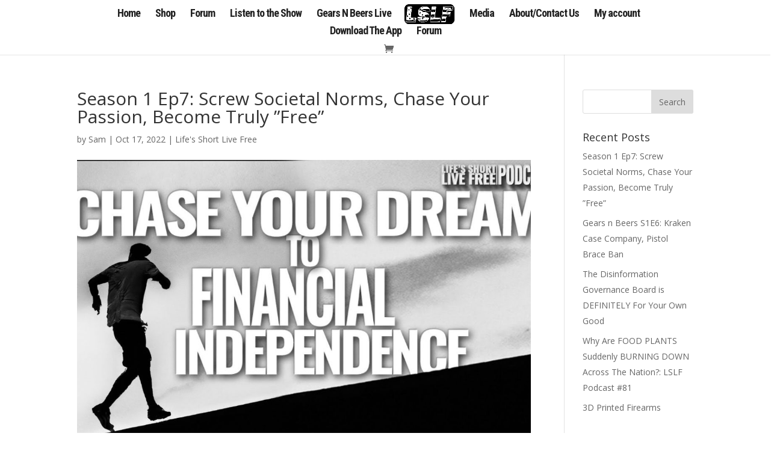

--- FILE ---
content_type: text/html; charset=UTF-8
request_url: https://www.lifesshortlivefree.com/lslf-episode-s1e7/
body_size: 11239
content:
<!DOCTYPE html>
<html lang="en-US">
<head>
	<meta charset="UTF-8" />
<meta http-equiv="X-UA-Compatible" content="IE=edge">
	<link rel="pingback" href="https://www.lifesshortlivefree.com/wp/xmlrpc.php" />

	<script type="text/javascript">
		document.documentElement.className = 'js';
	</script>
	
	<script>var et_site_url='https://www.lifesshortlivefree.com/wp';var et_post_id='1480';function et_core_page_resource_fallback(a,b){"undefined"===typeof b&&(b=a.sheet.cssRules&&0===a.sheet.cssRules.length);b&&(a.onerror=null,a.onload=null,a.href?a.href=et_site_url+"/?et_core_page_resource="+a.id+et_post_id:a.src&&(a.src=et_site_url+"/?et_core_page_resource="+a.id+et_post_id))}
</script><meta name='robots' content='index, follow, max-image-preview:large, max-snippet:-1, max-video-preview:-1' />
<script>window._wca = window._wca || [];</script>

	<!-- This site is optimized with the Yoast SEO plugin v17.6 - https://yoast.com/wordpress/plugins/seo/ -->
	<title>Season 1 Ep7: Screw Societal Norms, Chase Your Passion, Become Truly ”Free” | LSLF</title>
	<link rel="canonical" href="https://www.lifesshortlivefree.com/lslf-episode-s1e7/" />
	<meta property="og:locale" content="en_US" />
	<meta property="og:type" content="article" />
	<meta property="og:title" content="Season 1 Ep7: Screw Societal Norms, Chase Your Passion, Become Truly ”Free” | LSLF" />
	<meta property="og:description" content="Welcome to episode 7 of the LSLF Podcast, the best damn Freedom Podcast out there.  On this episode we talk to Blair Morgan, of Morgan Detailing, about bucking the societal norm of going to college and instead starting his own business.  So many of our younger generations are told they have to go to college, take out massive loans, and begin life with huge amounts of debt.  It doesn&#039;t have to be that way.  There is a far better, although definitely not easier, solution.  We chat with Blair all about that today. " />
	<meta property="og:url" content="https://www.lifesshortlivefree.com/lslf-episode-s1e7/" />
	<meta property="og:site_name" content="LSLF" />
	<meta property="article:published_time" content="2022-10-17T15:06:08+00:00" />
	<meta property="article:modified_time" content="2022-10-17T21:20:23+00:00" />
	<meta property="og:image" content="https://www.lifesshortlivefree.com/app/uploads/2022/10/morgan-detailing-1.jpg" />
	<meta property="og:image:width" content="1280" />
	<meta property="og:image:height" content="720" />
	<meta name="twitter:card" content="summary_large_image" />
	<meta name="twitter:label1" content="Written by" />
	<meta name="twitter:data1" content="Sam" />
	<script type="application/ld+json" class="yoast-schema-graph">{"@context":"https://schema.org","@graph":[{"@type":"Organization","@id":"https://www.lifesshortlivefree.com/#organization","name":"Life's Short Live Free","url":"https://www.lifesshortlivefree.com/","sameAs":["https://www.youtube.com/channel/UCKvrBurT2cisRao8VvA6fzg"],"logo":{"@type":"ImageObject","@id":"https://www.lifesshortlivefree.com/#logo","inLanguage":"en-US","url":"https://www.lifesshortlivefree.com/app/uploads/2020/05/cropped-LSLF-3d.jpg","contentUrl":"https://www.lifesshortlivefree.com/app/uploads/2020/05/cropped-LSLF-3d.jpg","width":512,"height":512,"caption":"Life's Short Live Free"},"image":{"@id":"https://www.lifesshortlivefree.com/#logo"}},{"@type":"WebSite","@id":"https://www.lifesshortlivefree.com/#website","url":"https://www.lifesshortlivefree.com/","name":"Life's Short Live Free","description":"Life&#039;s Short Live Free","publisher":{"@id":"https://www.lifesshortlivefree.com/#organization"},"potentialAction":[{"@type":"SearchAction","target":{"@type":"EntryPoint","urlTemplate":"https://www.lifesshortlivefree.com/?s={search_term_string}"},"query-input":"required name=search_term_string"}],"inLanguage":"en-US"},{"@type":"ImageObject","@id":"https://www.lifesshortlivefree.com/lslf-episode-s1e7/#primaryimage","inLanguage":"en-US","url":"https://www.lifesshortlivefree.com/app/uploads/2022/10/morgan-detailing-1.jpg","contentUrl":"https://www.lifesshortlivefree.com/app/uploads/2022/10/morgan-detailing-1.jpg","width":1280,"height":720},{"@type":"WebPage","@id":"https://www.lifesshortlivefree.com/lslf-episode-s1e7/#webpage","url":"https://www.lifesshortlivefree.com/lslf-episode-s1e7/","name":"Season 1 Ep7: Screw Societal Norms, Chase Your Passion, Become Truly \u201dFree\u201d | LSLF","isPartOf":{"@id":"https://www.lifesshortlivefree.com/#website"},"primaryImageOfPage":{"@id":"https://www.lifesshortlivefree.com/lslf-episode-s1e7/#primaryimage"},"datePublished":"2022-10-17T15:06:08+00:00","dateModified":"2022-10-17T21:20:23+00:00","breadcrumb":{"@id":"https://www.lifesshortlivefree.com/lslf-episode-s1e7/#breadcrumb"},"inLanguage":"en-US","potentialAction":[{"@type":"ReadAction","target":["https://www.lifesshortlivefree.com/lslf-episode-s1e7/"]}]},{"@type":"BreadcrumbList","@id":"https://www.lifesshortlivefree.com/lslf-episode-s1e7/#breadcrumb","itemListElement":[{"@type":"ListItem","position":1,"name":"Home","item":"https://www.lifesshortlivefree.com/"},{"@type":"ListItem","position":2,"name":"Season 1 Ep7: Screw Societal Norms, Chase Your Passion, Become Truly \u201dFree\u201d"}]},{"@type":"Article","@id":"https://www.lifesshortlivefree.com/lslf-episode-s1e7/#article","isPartOf":{"@id":"https://www.lifesshortlivefree.com/lslf-episode-s1e7/#webpage"},"author":{"@id":"https://www.lifesshortlivefree.com/#/schema/person/1ce057dbfdc7af2b655a387ef4fcb3ee"},"headline":"Season 1 Ep7: Screw Societal Norms, Chase Your Passion, Become Truly \u201dFree\u201d","datePublished":"2022-10-17T15:06:08+00:00","dateModified":"2022-10-17T21:20:23+00:00","mainEntityOfPage":{"@id":"https://www.lifesshortlivefree.com/lslf-episode-s1e7/#webpage"},"wordCount":468,"publisher":{"@id":"https://www.lifesshortlivefree.com/#organization"},"image":{"@id":"https://www.lifesshortlivefree.com/lslf-episode-s1e7/#primaryimage"},"thumbnailUrl":"https://www.lifesshortlivefree.com/app/uploads/2022/10/morgan-detailing-1.jpg","articleSection":["Life's Short Live Free"],"inLanguage":"en-US"},{"@type":"Person","@id":"https://www.lifesshortlivefree.com/#/schema/person/1ce057dbfdc7af2b655a387ef4fcb3ee","name":"Sam","image":{"@type":"ImageObject","@id":"https://www.lifesshortlivefree.com/#personlogo","inLanguage":"en-US","url":"https://secure.gravatar.com/avatar/5e0a2c38a9aba91f795f8ae181c4d53b?s=96&d=mm&r=r","contentUrl":"https://secure.gravatar.com/avatar/5e0a2c38a9aba91f795f8ae181c4d53b?s=96&d=mm&r=r","caption":"Sam"},"url":"https://www.lifesshortlivefree.com/author/sam/"}]}</script>
	<!-- / Yoast SEO plugin. -->


<link rel='dns-prefetch' href='//www.lifesshortlivefree.com' />
<link rel='dns-prefetch' href='//stats.wp.com' />
<link rel='dns-prefetch' href='//fonts.googleapis.com' />
<link rel='dns-prefetch' href='//s.w.org' />
<link rel='dns-prefetch' href='//jetpack.wordpress.com' />
<link rel='dns-prefetch' href='//s0.wp.com' />
<link rel='dns-prefetch' href='//s1.wp.com' />
<link rel='dns-prefetch' href='//s2.wp.com' />
<link rel='dns-prefetch' href='//public-api.wordpress.com' />
<link rel='dns-prefetch' href='//0.gravatar.com' />
<link rel='dns-prefetch' href='//1.gravatar.com' />
<link rel='dns-prefetch' href='//2.gravatar.com' />
<link rel='dns-prefetch' href='//widgets.wp.com' />
<link rel="alternate" type="application/rss+xml" title="LSLF &raquo; Feed" href="https://www.lifesshortlivefree.com/feed/" />
<link rel="alternate" type="application/rss+xml" title="LSLF &raquo; Comments Feed" href="https://www.lifesshortlivefree.com/comments/feed/" />
		<script type="text/javascript">
			window._wpemojiSettings = {"baseUrl":"https:\/\/s.w.org\/images\/core\/emoji\/13.1.0\/72x72\/","ext":".png","svgUrl":"https:\/\/s.w.org\/images\/core\/emoji\/13.1.0\/svg\/","svgExt":".svg","source":{"concatemoji":"https:\/\/www.lifesshortlivefree.com\/wp\/wp-includes\/js\/wp-emoji-release.min.js?ver=5.8"}};
			!function(e,a,t){var n,r,o,i=a.createElement("canvas"),p=i.getContext&&i.getContext("2d");function s(e,t){var a=String.fromCharCode;p.clearRect(0,0,i.width,i.height),p.fillText(a.apply(this,e),0,0);e=i.toDataURL();return p.clearRect(0,0,i.width,i.height),p.fillText(a.apply(this,t),0,0),e===i.toDataURL()}function c(e){var t=a.createElement("script");t.src=e,t.defer=t.type="text/javascript",a.getElementsByTagName("head")[0].appendChild(t)}for(o=Array("flag","emoji"),t.supports={everything:!0,everythingExceptFlag:!0},r=0;r<o.length;r++)t.supports[o[r]]=function(e){if(!p||!p.fillText)return!1;switch(p.textBaseline="top",p.font="600 32px Arial",e){case"flag":return s([127987,65039,8205,9895,65039],[127987,65039,8203,9895,65039])?!1:!s([55356,56826,55356,56819],[55356,56826,8203,55356,56819])&&!s([55356,57332,56128,56423,56128,56418,56128,56421,56128,56430,56128,56423,56128,56447],[55356,57332,8203,56128,56423,8203,56128,56418,8203,56128,56421,8203,56128,56430,8203,56128,56423,8203,56128,56447]);case"emoji":return!s([10084,65039,8205,55357,56613],[10084,65039,8203,55357,56613])}return!1}(o[r]),t.supports.everything=t.supports.everything&&t.supports[o[r]],"flag"!==o[r]&&(t.supports.everythingExceptFlag=t.supports.everythingExceptFlag&&t.supports[o[r]]);t.supports.everythingExceptFlag=t.supports.everythingExceptFlag&&!t.supports.flag,t.DOMReady=!1,t.readyCallback=function(){t.DOMReady=!0},t.supports.everything||(n=function(){t.readyCallback()},a.addEventListener?(a.addEventListener("DOMContentLoaded",n,!1),e.addEventListener("load",n,!1)):(e.attachEvent("onload",n),a.attachEvent("onreadystatechange",function(){"complete"===a.readyState&&t.readyCallback()})),(n=t.source||{}).concatemoji?c(n.concatemoji):n.wpemoji&&n.twemoji&&(c(n.twemoji),c(n.wpemoji)))}(window,document,window._wpemojiSettings);
		</script>
		<meta content="Divi v.4.9.4" name="generator"/><style type="text/css">
img.wp-smiley,
img.emoji {
	display: inline !important;
	border: none !important;
	box-shadow: none !important;
	height: 1em !important;
	width: 1em !important;
	margin: 0 .07em !important;
	vertical-align: -0.1em !important;
	background: none !important;
	padding: 0 !important;
}
</style>
	<link rel='stylesheet' id='wp-block-library-css'  href='https://www.lifesshortlivefree.com/wp/wp-includes/css/dist/block-library/style.min.css?ver=5.8' type='text/css' media='all' />
<style id='wp-block-library-inline-css' type='text/css'>
.has-text-align-justify{text-align:justify;}
</style>
<link rel='stylesheet' id='mediaelement-css'  href='https://www.lifesshortlivefree.com/wp/wp-includes/js/mediaelement/mediaelementplayer-legacy.min.css?ver=4.2.16' type='text/css' media='all' />
<link rel='stylesheet' id='wp-mediaelement-css'  href='https://www.lifesshortlivefree.com/wp/wp-includes/js/mediaelement/wp-mediaelement.min.css?ver=5.8' type='text/css' media='all' />
<link rel='stylesheet' id='wc-blocks-vendors-style-css'  href='https://www.lifesshortlivefree.com/app/plugins/woocommerce/packages/woocommerce-blocks/build/wc-blocks-vendors-style.css?ver=5.7.2' type='text/css' media='all' />
<link rel='stylesheet' id='wc-blocks-style-css'  href='https://www.lifesshortlivefree.com/app/plugins/woocommerce/packages/woocommerce-blocks/build/wc-blocks-style.css?ver=5.7.2' type='text/css' media='all' />
<link rel='stylesheet' id='woocommerce-layout-css'  href='https://www.lifesshortlivefree.com/app/plugins/woocommerce/assets/css/woocommerce-layout.css?ver=5.7.1' type='text/css' media='all' />
<style id='woocommerce-layout-inline-css' type='text/css'>

	.infinite-scroll .woocommerce-pagination {
		display: none;
	}
</style>
<link rel='stylesheet' id='woocommerce-smallscreen-css'  href='https://www.lifesshortlivefree.com/app/plugins/woocommerce/assets/css/woocommerce-smallscreen.css?ver=5.7.1' type='text/css' media='only screen and (max-width: 768px)' />
<link rel='stylesheet' id='woocommerce-general-css'  href='https://www.lifesshortlivefree.com/app/plugins/woocommerce/assets/css/woocommerce.css?ver=5.7.1' type='text/css' media='all' />
<style id='woocommerce-inline-inline-css' type='text/css'>
.woocommerce form .form-row .required { visibility: visible; }
</style>
<link rel='stylesheet' id='hamburger.css-css'  href='https://www.lifesshortlivefree.com/app/plugins/wp-responsive-menu/assets/css/wpr-hamburger.css?ver=3.1.6' type='text/css' media='all' />
<link rel='stylesheet' id='wprmenu.css-css'  href='https://www.lifesshortlivefree.com/app/plugins/wp-responsive-menu/assets/css/wprmenu.css?ver=3.1.6' type='text/css' media='all' />
<style id='wprmenu.css-inline-css' type='text/css'>
@media only screen and ( max-width: 768px ) {html body div.wprm-wrapper {overflow: scroll;}html body div.wprm-overlay{ background: rgba(0,0,0,0.75) }#wprmenu_bar {background-image: url();background-size: contain ;background-repeat: no-repeat;}#wprmenu_bar {background-color: #ffffff;}html body div#mg-wprm-wrap .wpr_submit .icon.icon-search {color: #ffffff;}#wprmenu_bar .menu_title,#wprmenu_bar .wprmenu_icon_menu,#wprmenu_bar .menu_title a {color: #ffffff;}#wprmenu_bar .menu_title {font-size: 12px;font-weight: normal;}#mg-wprm-wrap li.menu-item a {font-size: 15px;text-transform: uppercase;font-weight: bold;}#mg-wprm-wrap li.menu-item-has-children ul.sub-menu a {font-size: 15px;text-transform: uppercase;font-weight: normal;}#mg-wprm-wrap li.current-menu-item > a {background: #d38c3f;}#mg-wprm-wrap li.current-menu-item > a,#mg-wprm-wrap li.current-menu-item span.wprmenu_icon{color: #ffffff !important;}#mg-wprm-wrap {background-color: #ffffff;}.cbp-spmenu-push-toright,.cbp-spmenu-push-toright .mm-slideout {left: 60% ;}.cbp-spmenu-push-toleft {left: -60% ;}#mg-wprm-wrap.cbp-spmenu-right,#mg-wprm-wrap.cbp-spmenu-left,#mg-wprm-wrap.cbp-spmenu-right.custom,#mg-wprm-wrap.cbp-spmenu-left.custom,.cbp-spmenu-vertical {width: 60%;max-width: 400px;}#mg-wprm-wrap ul#wprmenu_menu_ul li.menu-item a,div#mg-wprm-wrap ul li span.wprmenu_icon {color: #0c0c0c;}#mg-wprm-wrap ul#wprmenu_menu_ul li.menu-item:valid ~ a{color: #ffffff;}#mg-wprm-wrap ul#wprmenu_menu_ul li.menu-item a:hover {background: #d38c3f;color: #0c0303 !important;}div#mg-wprm-wrap ul>li:hover>span.wprmenu_icon {color: #0c0303 !important;}.wprmenu_bar .hamburger-inner,.wprmenu_bar .hamburger-inner::before,.wprmenu_bar .hamburger-inner::after {background: #0c0c0c;}.wprmenu_bar .hamburger:hover .hamburger-inner,.wprmenu_bar .hamburger:hover .hamburger-inner::before,.wprmenu_bar .hamburger:hover .hamburger-inner::after {background: #ffffff;}div.wprmenu_bar div.hamburger{padding-right: 6px !important;}#wprmenu_menu.left {width:60%;left: -60%;right: auto;}#wprmenu_menu.right {width:60%;right: -60%;left: auto;}html body div#wprmenu_bar {height : 38px;}#mg-wprm-wrap.cbp-spmenu-left,#mg-wprm-wrap.cbp-spmenu-right,#mg-widgetmenu-wrap.cbp-spmenu-widget-left,#mg-widgetmenu-wrap.cbp-spmenu-widget-right {top: 38px !important;}.wprmenu_bar .hamburger {float: left;}.wprmenu_bar #custom_menu_icon.hamburger {top: 10px;left: px;float: left !important;background-color: #cccccc;}.wpr_custom_menu #custom_menu_icon {display: block;}html { padding-top: 42px !important; }#wprmenu_bar,#mg-wprm-wrap { display: block; }div#wpadminbar { position: fixed; }}
</style>
<link rel='stylesheet' id='wpr_icons-css'  href='https://www.lifesshortlivefree.com/app/plugins/wp-responsive-menu/inc/assets/icons/wpr-icons.css?ver=3.1.6' type='text/css' media='all' />
<link rel='stylesheet' id='divi-fonts-css'  href='https://fonts.googleapis.com/css?family=Open+Sans:300italic,400italic,600italic,700italic,800italic,400,300,600,700,800&#038;subset=latin,latin-ext&#038;display=swap' type='text/css' media='all' />
<link rel='stylesheet' id='divi-style-css'  href='https://www.lifesshortlivefree.com/wp/wp-content/themes/Divi/style.css?ver=4.9.4' type='text/css' media='all' />
<link rel='stylesheet' id='et-builder-googlefonts-cached-css'  href='https://fonts.googleapis.com/css?family=Roboto+Condensed:300,300italic,regular,italic,700,700italic|Actor:regular&#038;subset=latin,latin-ext&#038;display=swap' type='text/css' media='all' />
<link rel='stylesheet' id='dashicons-css'  href='https://www.lifesshortlivefree.com/wp/wp-includes/css/dashicons.min.css?ver=5.8' type='text/css' media='all' />
<link rel='stylesheet' id='jetpack_css-css'  href='https://www.lifesshortlivefree.com/app/plugins/jetpack/css/jetpack.css?ver=10.1' type='text/css' media='all' />
<!--n2css--><script type='text/javascript' src='https://www.lifesshortlivefree.com/wp/wp-includes/js/jquery/jquery.min.js?ver=3.6.0' id='jquery-core-js'></script>
<script type='text/javascript' src='https://www.lifesshortlivefree.com/wp/wp-includes/js/jquery/jquery-migrate.min.js?ver=3.3.2' id='jquery-migrate-js'></script>
<script type='text/javascript' src='https://www.lifesshortlivefree.com/app/plugins/wp-responsive-menu/assets/js/modernizr.custom.js?ver=3.1.6' id='modernizr-js'></script>
<script type='text/javascript' src='https://www.lifesshortlivefree.com/app/plugins/wp-responsive-menu/assets/js/jquery.touchSwipe.min.js?ver=3.1.6' id='touchSwipe-js'></script>
<script type='text/javascript' id='wprmenu.js-js-extra'>
/* <![CDATA[ */
var wprmenu = {"zooming":"","from_width":"768","push_width":"400","menu_width":"60","parent_click":"","swipe":"1","enable_overlay":"1"};
/* ]]> */
</script>
<script type='text/javascript' src='https://www.lifesshortlivefree.com/app/plugins/wp-responsive-menu/assets/js/wprmenu.js?ver=3.1.6' id='wprmenu.js-js'></script>
<script defer type='text/javascript' src='https://stats.wp.com/s-202604.js' id='woocommerce-analytics-js'></script>
<link rel="https://api.w.org/" href="https://www.lifesshortlivefree.com/wp-json/" /><link rel="alternate" type="application/json" href="https://www.lifesshortlivefree.com/wp-json/wp/v2/posts/1480" /><link rel="EditURI" type="application/rsd+xml" title="RSD" href="https://www.lifesshortlivefree.com/wp/xmlrpc.php?rsd" />
<link rel="wlwmanifest" type="application/wlwmanifest+xml" href="https://www.lifesshortlivefree.com/wp/wp-includes/wlwmanifest.xml" /> 
<meta name="generator" content="WordPress 5.8" />
<meta name="generator" content="WooCommerce 5.7.1" />
<link rel='shortlink' href='https://www.lifesshortlivefree.com/?p=1480' />
<link rel="alternate" type="application/json+oembed" href="https://www.lifesshortlivefree.com/wp-json/oembed/1.0/embed?url=https%3A%2F%2Fwww.lifesshortlivefree.com%2Flslf-episode-s1e7%2F" />
<link rel="alternate" type="text/xml+oembed" href="https://www.lifesshortlivefree.com/wp-json/oembed/1.0/embed?url=https%3A%2F%2Fwww.lifesshortlivefree.com%2Flslf-episode-s1e7%2F&#038;format=xml" />
<style type='text/css'>img#wpstats{display:none}</style>
		<meta name="viewport" content="width=device-width, initial-scale=1.0, maximum-scale=1.0, user-scalable=0" /><link rel="preload" href="https://www.lifesshortlivefree.com/wp/wp-content/themes/Divi/core/admin/fonts/modules.ttf" as="font" crossorigin="anonymous">	<noscript><style>.woocommerce-product-gallery{ opacity: 1 !important; }</style></noscript>
	<style type="text/css" id="custom-background-css">
body.custom-background { background-color: #ffffff; }
</style>
	<link rel="icon" href="https://www.lifesshortlivefree.com/app/uploads/2020/05/cropped-LSLF-3d-32x32.jpg" sizes="32x32" />
<link rel="icon" href="https://www.lifesshortlivefree.com/app/uploads/2020/05/cropped-LSLF-3d-192x192.jpg" sizes="192x192" />
<link rel="apple-touch-icon" href="https://www.lifesshortlivefree.com/app/uploads/2020/05/cropped-LSLF-3d-180x180.jpg" />
<meta name="msapplication-TileImage" content="https://www.lifesshortlivefree.com/app/uploads/2020/05/cropped-LSLF-3d-270x270.jpg" />
<link rel="stylesheet" id="et-core-unified-tb-214-1480-cached-inline-styles" href="https://www.lifesshortlivefree.com/app/et-cache/1480/et-core-unified-tb-214-1480-17685005892797.min.css" onerror="et_core_page_resource_fallback(this, true)" onload="et_core_page_resource_fallback(this)" /><link rel="stylesheet" id="et-core-unified-1480-cached-inline-styles" href="https://www.lifesshortlivefree.com/app/et-cache/1480/et-core-unified-1480-17685005892797.min.css" onerror="et_core_page_resource_fallback(this, true)" onload="et_core_page_resource_fallback(this)" /></head>
<body class="post-template-default single single-post postid-1480 single-format-standard custom-background wp-custom-logo theme-Divi et-tb-has-template et-tb-has-footer woocommerce-no-js et_color_scheme_orange et_pb_button_helper_class et_fixed_nav et_show_nav et_pb_show_title et_hide_mobile_logo et_primary_nav_dropdown_animation_expand et_secondary_nav_dropdown_animation_fade et_header_style_split et_cover_background et_pb_gutter osx et_pb_gutters3 et_pb_pagebuilder_layout et_right_sidebar et_divi_theme et-db et_minified_js et_minified_css">
	<div id="page-container">
<div id="et-boc" class="et-boc">
			
		

	<header id="main-header" data-height-onload="30">
		<div class="container clearfix et_menu_container">
					<div class="logo_container">
				<span class="logo_helper"></span>
				<a href="https://www.lifesshortlivefree.com/">
					<img src="https://www.lifesshortlivefree.com/app/uploads/2021/08/LSLF-black-white-no-words.png" alt="LSLF" id="logo" data-height-percentage="66" />
				</a>
			</div>
					<div id="et-top-navigation" data-height="30" data-fixed-height="30">
									<nav id="top-menu-nav">
					<ul id="top-menu" class="nav"><li class="menu-item menu-item-type-custom menu-item-object-custom menu-item-home menu-item-540"><a href="https://www.lifesshortlivefree.com">Home</a></li>
<li class="menu-item menu-item-type-post_type menu-item-object-page menu-item-538"><a href="https://www.lifesshortlivefree.com/shop/">Shop</a></li>
<li class="menu-item menu-item-type-post_type menu-item-object-page menu-item-974"><a href="https://www.lifesshortlivefree.com/?page_id=973">Forum</a></li>
<li class="menu-item menu-item-type-post_type menu-item-object-page menu-item-693"><a href="https://www.lifesshortlivefree.com/latest-shows/">Listen to the Show</a></li>
<li class="menu-item menu-item-type-post_type menu-item-object-page menu-item-616"><a href="https://www.lifesshortlivefree.com/gears-n-beers/">Gears N Beers Live</a></li>
<li class="menu-item menu-item-type-post_type menu-item-object-page menu-item-1319"><a href="https://www.lifesshortlivefree.com/media/">Media</a></li>
<li class="menu-item menu-item-type-post_type menu-item-object-page menu-item-539"><a href="https://www.lifesshortlivefree.com/about-contact-us/">About/Contact Us</a></li>
<li class="menu-item menu-item-type-post_type menu-item-object-page menu-item-1104"><a href="https://www.lifesshortlivefree.com/my-account/">My account</a></li>
<li class="menu-item menu-item-type-post_type menu-item-object-page menu-item-1435"><a href="https://www.lifesshortlivefree.com/mobile-app/">Download The App</a></li>
<li class="menu-item menu-item-type-post_type menu-item-object-page menu-item-3858"><a href="https://www.lifesshortlivefree.com/community-2/">Forum</a></li>
</ul>					</nav>
				
				<a href="https://www.lifesshortlivefree.com/cart/" class="et-cart-info">
				<span></span>
			</a>
				
				
				<div id="et_mobile_nav_menu">
				<div class="mobile_nav closed">
					<span class="select_page">Select Page</span>
					<span class="mobile_menu_bar mobile_menu_bar_toggle"></span>
				</div>
			</div>			</div> <!-- #et-top-navigation -->
		</div> <!-- .container -->
		<div class="et_search_outer">
			<div class="container et_search_form_container">
				<form role="search" method="get" class="et-search-form" action="https://www.lifesshortlivefree.com/">
				<input type="search" class="et-search-field" placeholder="Search &hellip;" value="" name="s" title="Search for:" />				</form>
				<span class="et_close_search_field"></span>
			</div>
		</div>
	</header> <!-- #main-header -->
<div id="et-main-area">
	
<div id="main-content">
		<div class="container">
		<div id="content-area" class="clearfix">
			<div id="left-area">
											<article id="post-1480" class="et_pb_post post-1480 post type-post status-publish format-standard has-post-thumbnail hentry category-lifes-short-live-free">
											<div class="et_post_meta_wrapper">
							<h1 class="entry-title">Season 1 Ep7: Screw Societal Norms, Chase Your Passion, Become Truly ”Free”</h1>

						<p class="post-meta"> by <span class="author vcard"><a href="https://www.lifesshortlivefree.com/author/sam/" title="Posts by Sam" rel="author">Sam</a></span> | <span class="published">Oct 17, 2022</span> | <a href="https://www.lifesshortlivefree.com/category/lifes-short-live-free/" rel="category tag">Life's Short Live Free</a></p><img src="https://www.lifesshortlivefree.com/app/uploads/2022/10/morgan-detailing-1-1080x675.jpg" alt="" class="" width="1080" height="675" srcset="https://www.lifesshortlivefree.com/app/uploads/2022/10/morgan-detailing-1-1080x675.jpg 1080w, https://www.lifesshortlivefree.com/app/uploads/2022/10/morgan-detailing-1-980x551.jpg 980w, https://www.lifesshortlivefree.com/app/uploads/2022/10/morgan-detailing-1-480x270.jpg 480w" sizes="(min-width: 0px) and (max-width: 480px) 480px, (min-width: 481px) and (max-width: 980px) 980px, (min-width: 981px) 1080px, 100vw" />
												</div> <!-- .et_post_meta_wrapper -->
				
					<div class="entry-content">
					<div class="et-l et-l--post">
			<div class="et_builder_inner_content et_pb_gutters3">
		<div class="et_pb_section et_pb_section_0 et_pb_with_background et_section_regular" >
				
				
				
				
					<div class="et_pb_row et_pb_row_0">
				<div class="et_pb_column et_pb_column_4_4 et_pb_column_0  et_pb_css_mix_blend_mode_passthrough et-last-child">
				
				
				<div class="et_pb_module et_pb_code et_pb_code_0">
				
				
				<div class="et_pb_code_inner"><iframe loading="lazy" title="Season 1 Ep7: Screw Societal Norms, Chase Your Passion, Become Truly ”Free”" allowtransparency="true" height="150" width="100%" style="border: none; min-width: min(100%, 430px);" scrolling="no" data-name="pb-iframe-player" src="https://www.podbean.com/player-v2/?from=embed&#038;i=z33fg-12ed3b4-pb&#038;share=1&#038;download=1&#038;fonts=Arial&#038;skin=1b1b1b&#038;font-color=auto&#038;rtl=0&#038;logo_link=episode_page&#038;btn-skin=ff6d00&#038;size=150"></iframe></div>
			</div> <!-- .et_pb_code --><div class="et_pb_with_border et_pb_module et_pb_blurb et_pb_blurb_0  et_pb_text_align_left  et_pb_blurb_position_top et_pb_bg_layout_light">
				
				
				<div class="et_pb_blurb_content">
					
					<div class="et_pb_blurb_container">
						<h2 class="et_pb_module_header"><span>Screw Societal Norms, Chase Your Passion, Become Truly ”Free”: Season 1 Ep7</span></h2>
						<div class="et_pb_blurb_description"><p style="text-align: center;"><strong style="font-size: 16px; color: #333333;"><span>Welcome to episode 7 of the LSLF Podcast, the best damn Freedom Podcast out there.  On this episode we talk to Blair Morgan, of Morgan Detailing, about bucking the societal norm of going to college and instead starting his own business.  So many of our younger generations are told they have to go to college, take out massive loans, and begin life with huge amounts of debt.  It doesn&#8217;t have to be that way.  There is a far better, although definitely not easier, solution.  We chat with Blair all about that today. </span></strong></p>
<p>&nbsp;</p>
<p style="text-align: center;"><strong>Watch The Video Podcast:<br /></strong></p>
<p><div class='et_post_video'><iframe loading="lazy" title="Chasing Your Dream to Financial Independence: LSLF Podcast S1-E7" width="1080" height="608" src="https://www.youtube.com/embed/gGbfSq7-APE?feature=oembed"  allow="accelerometer; autoplay; clipboard-write; encrypted-media; gyroscope; picture-in-picture" allowfullscreen></iframe></div>
</p>
<p style="text-align: center;"><strong>Resources: </strong></p>
<p style="text-align: center;"><strong>Morgan Detailing ⬇️</strong></p>
<p style="text-align: center;"><a href="https://www.facebook.com/profile.php?id=100057079494950">Morgan Detailing</a></p>
<p style="text-align: center;">This episode is brought to you by:<br /><em><strong>Schiwerks</strong> &#8211; </em><br /><a href="http://www.schiwerks.com">www.schiwerks.com</a></p>
<p style="text-align: center;"><a href="https://www.facebook.com/schiwerks">www.facebook.com/schiwerks</a></p>
<p style="text-align: center;"><em><strong>Ballistic Imagery </strong></em><em>&#8211;</em></p>
<p style="text-align: center;"><a href="http://www.ballisticimagery.com">www.ballisticimagery.com</a></p>
<p style="text-align: center;"><a href="https://www.facebook.com/ballisticimagery">www.facebook.com/ballisticimagery</a></p></div>
					</div>
				</div> <!-- .et_pb_blurb_content -->
			</div> <!-- .et_pb_blurb -->
			</div> <!-- .et_pb_column -->
				
				
			</div> <!-- .et_pb_row -->
				
				
			</div> <!-- .et_pb_section --><div class="et_pb_section et_pb_section_1 et_section_regular" >
				
				
				
				
					<div class="et_pb_row et_pb_row_1">
				<div class="et_pb_column et_pb_column_4_4 et_pb_column_1  et_pb_css_mix_blend_mode_passthrough et-last-child">
				
				
				<div class="et_pb_module et_pb_text et_pb_text_0  et_pb_text_align_left et_pb_bg_layout_light">
				
				
				<div class="et_pb_text_inner"><h1 style="text-align: center;"><em><a href="https://www.lifesshortlivefree.com/latest-shows/"><strong>&lt;Return to LSLF Podcast catalog&gt;</strong></a></em></h1></div>
			</div> <!-- .et_pb_text -->
			</div> <!-- .et_pb_column -->
				
				
			</div> <!-- .et_pb_row -->
				
				
			</div> <!-- .et_pb_section --><div class="et_pb_section et_pb_section_2 et_section_regular" >
				
				
				
				
					<div class="et_pb_row et_pb_row_2">
				<div class="et_pb_column et_pb_column_4_4 et_pb_column_2  et_pb_css_mix_blend_mode_passthrough et-last-child">
				
				
				<div class="et_pb_module et_pb_post_nav_0 et_pb_posts_nav nav-single">
								<span class="nav-previous"
									>
					<a href="https://www.lifesshortlivefree.com/gearsnbeersepisodes1e6/" rel="prev">
												<span class="meta-nav">&larr; </span><span class="nav-label">Gears n Beers S1E6: Kraken Case Company, Pistol Brace Ban</span>
					</a>
				</span>
			
			</div>
			</div> <!-- .et_pb_column -->
				
				
			</div> <!-- .et_pb_row -->
				
				
			</div> <!-- .et_pb_section -->		</div><!-- .et_builder_inner_content -->
	</div><!-- .et-l -->
	<div class='sharedaddy sd-block sd-like jetpack-likes-widget-wrapper jetpack-likes-widget-unloaded' id='like-post-wrapper-177745287-1480-696dae8fb8782' data-src='https://widgets.wp.com/likes/#blog_id=177745287&amp;post_id=1480&amp;origin=www.lifesshortlivefree.com&amp;obj_id=177745287-1480-696dae8fb8782' data-name='like-post-frame-177745287-1480-696dae8fb8782' data-title='Like or Reblog'><h3 class="sd-title">Like this:</h3><div class='likes-widget-placeholder post-likes-widget-placeholder' style='height: 55px;'><span class='button'><span>Like</span></span> <span class="loading">Loading...</span></div><span class='sd-text-color'></span><a class='sd-link-color'></a></div>					</div> <!-- .entry-content -->
					<div class="et_post_meta_wrapper">
										</div> <!-- .et_post_meta_wrapper -->
				</article> <!-- .et_pb_post -->

						</div> <!-- #left-area -->

				<div id="sidebar">
		<div id="search-2" class="et_pb_widget widget_search"><form role="search" method="get" id="searchform" class="searchform" action="https://www.lifesshortlivefree.com/">
				<div>
					<label class="screen-reader-text" for="s">Search for:</label>
					<input type="text" value="" name="s" id="s" />
					<input type="submit" id="searchsubmit" value="Search" />
				</div>
			</form></div> <!-- end .et_pb_widget -->
		<div id="recent-posts-2" class="et_pb_widget widget_recent_entries">
		<h4 class="widgettitle">Recent Posts</h4>
		<ul>
											<li>
					<a href="https://www.lifesshortlivefree.com/lslf-episode-s1e7/" aria-current="page">Season 1 Ep7: Screw Societal Norms, Chase Your Passion, Become Truly ”Free”</a>
									</li>
											<li>
					<a href="https://www.lifesshortlivefree.com/gearsnbeersepisodes1e6/">Gears n Beers S1E6: Kraken Case Company, Pistol Brace Ban</a>
									</li>
											<li>
					<a href="https://www.lifesshortlivefree.com/lslf-episode-82/">The Disinformation Governance Board is DEFINITELY For Your Own Good</a>
									</li>
											<li>
					<a href="https://www.lifesshortlivefree.com/lslf-episode-81/">Why Are FOOD PLANTS Suddenly BURNING DOWN Across The Nation?: LSLF Podcast #81</a>
									</li>
											<li>
					<a href="https://www.lifesshortlivefree.com/3d-printed-firearms/">3D Printed Firearms</a>
									</li>
					</ul>

		</div> <!-- end .et_pb_widget --><div id="recent-comments-2" class="et_pb_widget widget_recent_comments"><h4 class="widgettitle">Recent Comments</h4><ul id="recentcomments"></ul></div> <!-- end .et_pb_widget -->	</div> <!-- end #sidebar -->
		</div> <!-- #content-area -->
	</div> <!-- .container -->
	</div> <!-- #main-content -->

	<footer class="et-l et-l--footer">
			<div class="et_builder_inner_content et_pb_gutters3">
		<div class="et_pb_section et_pb_section_0_tb_footer et_pb_with_background et_section_regular" >
				
				
				
				
					<div class="et_pb_row et_pb_row_0_tb_footer et_pb_row--with-menu">
				<div class="et_pb_column et_pb_column_4_4 et_pb_column_0_tb_footer  et_pb_css_mix_blend_mode_passthrough et-last-child et_pb_column--with-menu">
				
				
				<div class="et_pb_module et_pb_menu et_pb_menu_0_tb_footer et_pb_bg_layout_light  et_pb_text_align_left et_dropdown_animation_fade et_pb_menu--with-logo et_pb_menu--style-centered">
					
					
					<div class="et_pb_menu_inner_container clearfix">
						<div class="et_pb_menu__logo-wrap">
			  <div class="et_pb_menu__logo">
				<img loading="lazy" src="https://www.lifesshortlivefree.com/wp-content/uploads/2020/05/LSLF-black-with-words-1.png" alt="" height="auto" width="auto" srcset="https://www.lifesshortlivefree.com/app/uploads/2020/05/LSLF-black-with-words-1.png 679w, https://www.lifesshortlivefree.com/app/uploads/2020/05/LSLF-black-with-words-1-480x295.png 480w" sizes="(min-width: 0px) and (max-width: 480px) 480px, (min-width: 481px) 679px, 100vw" class="wp-image-116" />
			  </div>
			</div>
						<div class="et_pb_menu__wrap">
							<div class="et_pb_menu__menu">
								<nav class="et-menu-nav"><ul id="menu-primary" class="et-menu nav upwards"><li class="et_pb_menu_page_id-540 menu-item menu-item-type-custom menu-item-object-custom menu-item-home menu-item-540"><a href="https://www.lifesshortlivefree.com">Home</a></li>
<li class="et_pb_menu_page_id-6 menu-item menu-item-type-post_type menu-item-object-page menu-item-538"><a href="https://www.lifesshortlivefree.com/shop/">Shop</a></li>
<li class="et_pb_menu_page_id-973 menu-item menu-item-type-post_type menu-item-object-page menu-item-974"><a href="https://www.lifesshortlivefree.com/?page_id=973">Forum</a></li>
<li class="et_pb_menu_page_id-689 menu-item menu-item-type-post_type menu-item-object-page menu-item-693"><a href="https://www.lifesshortlivefree.com/latest-shows/">Listen to the Show</a></li>
<li class="et_pb_menu_page_id-603 menu-item menu-item-type-post_type menu-item-object-page menu-item-616"><a href="https://www.lifesshortlivefree.com/gears-n-beers/">Gears N Beers Live</a></li>
<li class="et_pb_menu_page_id-1315 menu-item menu-item-type-post_type menu-item-object-page menu-item-1319"><a href="https://www.lifesshortlivefree.com/media/">Media</a></li>
<li class="et_pb_menu_page_id-270 menu-item menu-item-type-post_type menu-item-object-page menu-item-539"><a href="https://www.lifesshortlivefree.com/about-contact-us/">About/Contact Us</a></li>
<li class="et_pb_menu_page_id-9 menu-item menu-item-type-post_type menu-item-object-page menu-item-1104"><a href="https://www.lifesshortlivefree.com/my-account/">My account</a></li>
<li class="et_pb_menu_page_id-1432 menu-item menu-item-type-post_type menu-item-object-page menu-item-1435"><a href="https://www.lifesshortlivefree.com/mobile-app/">Download The App</a></li>
<li class="et_pb_menu_page_id-3857 menu-item menu-item-type-post_type menu-item-object-page menu-item-3858"><a href="https://www.lifesshortlivefree.com/community-2/">Forum</a></li>
</ul></nav>
							</div>
							
							
							<div class="et_mobile_nav_menu">
				<a href="#" class="mobile_nav closed et_pb_mobile_menu_upwards">
					<span class="mobile_menu_bar"></span>
				</a>
			</div>
						</div>
						
					</div>
				</div><ul class="et_pb_module et_pb_social_media_follow et_pb_social_media_follow_0_tb_footer clearfix  et_pb_text_align_center et_pb_bg_layout_light">
				
				
				<li
            class='et_pb_social_media_follow_network_0_tb_footer et_pb_social_icon et_pb_social_network_link  et-social-facebook et_pb_social_media_follow_network_0_tb_footer'><a href="https://www.facebook.com/lifesshortlivefree" class='icon et_pb_with_border' title='Follow on Facebook' target="_blank"><span
                class='et_pb_social_media_follow_network_name'
                aria-hidden='true'
                >Follow</span></a></li><li
            class='et_pb_social_media_follow_network_1_tb_footer et_pb_social_icon et_pb_social_network_link  et-social-youtube et_pb_social_media_follow_network_1_tb_footer'><a
              href='https://www.youtube.com/channel/UCKvrBurT2cisRao8VvA6fzg'
              class='icon et_pb_with_border'
              title='Follow on Youtube'
               target="_blank"><span
                class='et_pb_social_media_follow_network_name'
                aria-hidden='true'
                >Follow</span></a></li><li
            class='et_pb_social_media_follow_network_2_tb_footer et_pb_social_icon et_pb_social_network_link  et-social-instagram et_pb_social_media_follow_network_2_tb_footer'><a href="https://www.instagram.com/lifesshortlivefree" class='icon et_pb_with_border' title='Follow on Instagram' target="_blank"><span
                class='et_pb_social_media_follow_network_name'
                aria-hidden='true'
                >Follow</span></a></li><li
            class='et_pb_social_media_follow_network_3_tb_footer et_pb_social_icon et_pb_social_network_link  et-social-rss et_pb_social_media_follow_network_3_tb_footer'><a
              href='https://lifesshortlivefree.podbean.com/'
              class='icon et_pb_with_border'
              title='Follow on RSS'
               target="_blank"><span
                class='et_pb_social_media_follow_network_name'
                aria-hidden='true'
                >Follow</span></a></li>
			</ul> <!-- .et_pb_counters -->
			</div> <!-- .et_pb_column -->
				
				
			</div> <!-- .et_pb_row -->
				
				
			</div> <!-- .et_pb_section --><div class="et_pb_section et_pb_section_1_tb_footer et_pb_fullwidth_section et_section_regular" >
				
				
				
				
					
				
				
			</div> <!-- .et_pb_section -->		</div><!-- .et_builder_inner_content -->
	</footer><!-- .et-l -->
	    </div> <!-- #et-main-area -->

			
		</div><!-- #et-boc -->
		</div> <!-- #page-container -->

			
			<div class="wprm-wrapper">
        
        <!-- Overlay Starts here -->
			 			   <div class="wprm-overlay"></div>
			         <!-- Overlay Ends here -->
			
			         <div id="wprmenu_bar" class="wprmenu_bar bodyslide left">
  <div class="hamburger hamburger--slider">
    <span class="hamburger-box">
      <span class="hamburger-inner"></span>
    </span>
  </div>
  <div class="menu_title">
      Cheating The System    <a href="https://www.lifesshortlivefree.com"><img class="bar_logo" alt="logo" src="https://www.lifesshortlivefree.com/app/uploads/2021/08/LSLF-black-white-no-words.png"/></a>  </div>
</div>			 
			<div class="cbp-spmenu cbp-spmenu-vertical cbp-spmenu-left default " id="mg-wprm-wrap">
				
				
				<ul id="wprmenu_menu_ul">
  
  <li class="menu-item menu-item-type-custom menu-item-object-custom menu-item-home menu-item-540"><a href="https://www.lifesshortlivefree.com">Home</a></li>
<li class="menu-item menu-item-type-post_type menu-item-object-page menu-item-538"><a href="https://www.lifesshortlivefree.com/shop/">Shop</a></li>
<li class="menu-item menu-item-type-post_type menu-item-object-page menu-item-974"><a href="https://www.lifesshortlivefree.com/?page_id=973">Forum</a></li>
<li class="menu-item menu-item-type-post_type menu-item-object-page menu-item-693"><a href="https://www.lifesshortlivefree.com/latest-shows/">Listen to the Show</a></li>
<li class="menu-item menu-item-type-post_type menu-item-object-page menu-item-616"><a href="https://www.lifesshortlivefree.com/gears-n-beers/">Gears N Beers Live</a></li>
<li class="menu-item menu-item-type-post_type menu-item-object-page menu-item-1319"><a href="https://www.lifesshortlivefree.com/media/">Media</a></li>
<li class="menu-item menu-item-type-post_type menu-item-object-page menu-item-539"><a href="https://www.lifesshortlivefree.com/about-contact-us/">About/Contact Us</a></li>
<li class="menu-item menu-item-type-post_type menu-item-object-page menu-item-1104"><a href="https://www.lifesshortlivefree.com/my-account/">My account</a></li>
<li class="menu-item menu-item-type-post_type menu-item-object-page menu-item-1435"><a href="https://www.lifesshortlivefree.com/mobile-app/">Download The App</a></li>
<li class="menu-item menu-item-type-post_type menu-item-object-page menu-item-3858"><a href="https://www.lifesshortlivefree.com/community-2/">Forum</a></li>

     
</ul>
				
				</div>
			</div>
				<script type="text/javascript">
		(function () {
			var c = document.body.className;
			c = c.replace(/woocommerce-no-js/, 'woocommerce-js');
			document.body.className = c;
		})();
	</script>
	<script type='text/javascript' src='https://www.lifesshortlivefree.com/app/plugins/woocommerce/assets/js/jquery-blockui/jquery.blockUI.min.js?ver=2.7.0-wc.5.7.1' id='jquery-blockui-js'></script>
<script type='text/javascript' id='wc-add-to-cart-js-extra'>
/* <![CDATA[ */
var wc_add_to_cart_params = {"ajax_url":"\/wp\/wp-admin\/admin-ajax.php","wc_ajax_url":"\/?wc-ajax=%%endpoint%%","i18n_view_cart":"View cart","cart_url":"https:\/\/www.lifesshortlivefree.com\/cart\/","is_cart":"","cart_redirect_after_add":"no"};
/* ]]> */
</script>
<script type='text/javascript' src='https://www.lifesshortlivefree.com/app/plugins/woocommerce/assets/js/frontend/add-to-cart.min.js?ver=5.7.1' id='wc-add-to-cart-js'></script>
<script type='text/javascript' src='https://www.lifesshortlivefree.com/app/plugins/woocommerce/assets/js/js-cookie/js.cookie.min.js?ver=2.1.4-wc.5.7.1' id='js-cookie-js'></script>
<script type='text/javascript' id='woocommerce-js-extra'>
/* <![CDATA[ */
var woocommerce_params = {"ajax_url":"\/wp\/wp-admin\/admin-ajax.php","wc_ajax_url":"\/?wc-ajax=%%endpoint%%"};
/* ]]> */
</script>
<script type='text/javascript' src='https://www.lifesshortlivefree.com/app/plugins/woocommerce/assets/js/frontend/woocommerce.min.js?ver=5.7.1' id='woocommerce-js'></script>
<script type='text/javascript' id='wc-cart-fragments-js-extra'>
/* <![CDATA[ */
var wc_cart_fragments_params = {"ajax_url":"\/wp\/wp-admin\/admin-ajax.php","wc_ajax_url":"\/?wc-ajax=%%endpoint%%","cart_hash_key":"wc_cart_hash_fad01d1c50df5492774d0413a5d395a2","fragment_name":"wc_fragments_fad01d1c50df5492774d0413a5d395a2","request_timeout":"5000"};
/* ]]> */
</script>
<script type='text/javascript' src='https://www.lifesshortlivefree.com/app/plugins/woocommerce/assets/js/frontend/cart-fragments.min.js?ver=5.7.1' id='wc-cart-fragments-js'></script>
<script type='text/javascript' id='wc-cart-fragments-js-after'>
		jQuery( 'body' ).bind( 'wc_fragments_refreshed', function() {
			var jetpackLazyImagesLoadEvent;
			try {
				jetpackLazyImagesLoadEvent = new Event( 'jetpack-lazy-images-load', {
					bubbles: true,
					cancelable: true
				} );
			} catch ( e ) {
				jetpackLazyImagesLoadEvent = document.createEvent( 'Event' )
				jetpackLazyImagesLoadEvent.initEvent( 'jetpack-lazy-images-load', true, true );
			}
			jQuery( 'body' ).get( 0 ).dispatchEvent( jetpackLazyImagesLoadEvent );
		} );
		
</script>
<script type='text/javascript' id='divi-custom-script-js-extra'>
/* <![CDATA[ */
var DIVI = {"item_count":"%d Item","items_count":"%d Items"};
var et_shortcodes_strings = {"previous":"Previous","next":"Next"};
var et_pb_custom = {"ajaxurl":"https:\/\/www.lifesshortlivefree.com\/wp\/wp-admin\/admin-ajax.php","images_uri":"https:\/\/www.lifesshortlivefree.com\/wp\/wp-content\/themes\/Divi\/images","builder_images_uri":"https:\/\/www.lifesshortlivefree.com\/wp\/wp-content\/themes\/Divi\/includes\/builder\/images","et_frontend_nonce":"574b51d6ae","subscription_failed":"Please, check the fields below to make sure you entered the correct information.","et_ab_log_nonce":"106995abf3","fill_message":"Please, fill in the following fields:","contact_error_message":"Please, fix the following errors:","invalid":"Invalid email","captcha":"Captcha","prev":"Prev","previous":"Previous","next":"Next","wrong_captcha":"You entered the wrong number in captcha.","wrong_checkbox":"Checkbox","ignore_waypoints":"no","is_divi_theme_used":"1","widget_search_selector":".widget_search","ab_tests":[],"is_ab_testing_active":"","page_id":"1480","unique_test_id":"","ab_bounce_rate":"5","is_cache_plugin_active":"no","is_shortcode_tracking":"","tinymce_uri":""}; var et_builder_utils_params = {"condition":{"diviTheme":true,"extraTheme":false},"scrollLocations":["app","top"],"builderScrollLocations":{"desktop":"app","tablet":"app","phone":"app"},"onloadScrollLocation":"app","builderType":"fe"}; var et_frontend_scripts = {"builderCssContainerPrefix":"#et-boc","builderCssLayoutPrefix":"#et-boc .et-l"};
var et_pb_box_shadow_elements = [];
var et_pb_motion_elements = {"desktop":[],"tablet":[],"phone":[]};
var et_pb_sticky_elements = [];
/* ]]> */
</script>
<script type='text/javascript' src='https://www.lifesshortlivefree.com/wp/wp-content/themes/Divi/js/custom.unified.js?ver=4.9.4' id='divi-custom-script-js'></script>
<script type='text/javascript' src='https://www.lifesshortlivefree.com/app/plugins/jetpack/_inc/build/postmessage.min.js?ver=10.1' id='postmessage-js'></script>
<script type='text/javascript' src='https://www.lifesshortlivefree.com/app/plugins/jetpack/_inc/build/jquery.jetpack-resize.min.js?ver=10.1' id='jetpack_resize-js'></script>
<script type='text/javascript' src='https://www.lifesshortlivefree.com/app/plugins/jetpack/_inc/build/likes/queuehandler.min.js?ver=10.1' id='jetpack_likes_queuehandler-js'></script>
<script type='text/javascript' src='https://www.lifesshortlivefree.com/wp/wp-content/themes/Divi/core/admin/js/common.js?ver=4.9.4' id='et-core-common-js'></script>
<script type='text/javascript' src='https://www.lifesshortlivefree.com/wp/wp-includes/js/wp-embed.min.js?ver=5.8' id='wp-embed-js'></script>
	<iframe src='https://widgets.wp.com/likes/master.html?ver=202604#ver=202604' scrolling='no' id='likes-master' name='likes-master' style='display:none;'></iframe>
	<div id='likes-other-gravatars'><div class="likes-text"><span>%d</span> bloggers like this:</div><ul class="wpl-avatars sd-like-gravatars"></ul></div>
	<script src='https://stats.wp.com/e-202604.js' defer></script>
<script>
	_stq = window._stq || [];
	_stq.push([ 'view', {v:'ext',j:'1:10.1',blog:'177745287',post:'1480',tz:'-6',srv:'www.lifesshortlivefree.com'} ]);
	_stq.push([ 'clickTrackerInit', '177745287', '1480' ]);
</script>
		
	<script defer src="https://static.cloudflareinsights.com/beacon.min.js/vcd15cbe7772f49c399c6a5babf22c1241717689176015" integrity="sha512-ZpsOmlRQV6y907TI0dKBHq9Md29nnaEIPlkf84rnaERnq6zvWvPUqr2ft8M1aS28oN72PdrCzSjY4U6VaAw1EQ==" data-cf-beacon='{"version":"2024.11.0","token":"f22101e3dcd749cca8d0e3d445ccd314","r":1,"server_timing":{"name":{"cfCacheStatus":true,"cfEdge":true,"cfExtPri":true,"cfL4":true,"cfOrigin":true,"cfSpeedBrain":true},"location_startswith":null}}' crossorigin="anonymous"></script>
</body>
</html>


--- FILE ---
content_type: text/css
request_url: https://www.lifesshortlivefree.com/app/et-cache/1480/et-core-unified-1480-17685005892797.min.css
body_size: -276
content:
@media (max-width:767px){#main-header{display:none}#page-container{padding-top:0px!important;margin-top:-1px!important}}